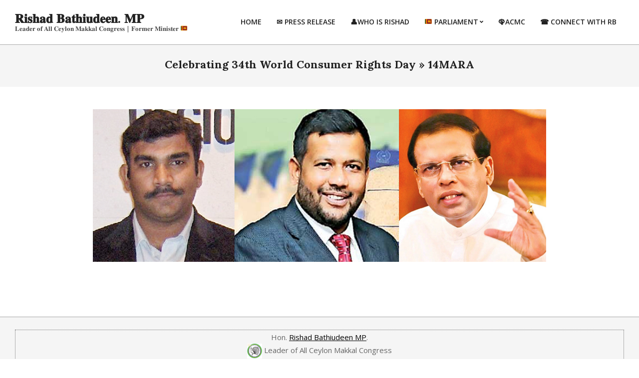

--- FILE ---
content_type: text/html; charset=UTF-8
request_url: http://english.rishadbathiudeen.lk/1908-2/14mara/
body_size: 50945
content:
<!DOCTYPE html>
<html lang="en-US">

<head>
<meta charset="UTF-8" />
<title>14MARA &#8211; 𝐑𝐢𝐬𝐡𝐚𝐝 𝐁𝐚𝐭𝐡𝐢𝐮𝐝𝐞𝐞𝐧. 𝐌𝐏</title>
<meta name='robots' content='noindex, nofollow' />
<meta name="viewport" content="width=device-width, initial-scale=1" />
<meta name="generator" content="Unos 2.9.25" />
<link rel='dns-prefetch' href='//fonts.googleapis.com' />
<link rel="alternate" type="application/rss+xml" title="𝐑𝐢𝐬𝐡𝐚𝐝 𝐁𝐚𝐭𝐡𝐢𝐮𝐝𝐞𝐞𝐧. 𝐌𝐏 &raquo; Feed" href="http://english.rishadbathiudeen.lk/feed/" />
<link rel="alternate" type="application/rss+xml" title="𝐑𝐢𝐬𝐡𝐚𝐝 𝐁𝐚𝐭𝐡𝐢𝐮𝐝𝐞𝐞𝐧. 𝐌𝐏 &raquo; Comments Feed" href="http://english.rishadbathiudeen.lk/comments/feed/" />
<link rel="preload" href="http://english.rishadbathiudeen.lk/wp-content/themes/unos/library/fonticons/webfonts/fa-solid-900.woff2" as="font" crossorigin="anonymous">
<link rel="preload" href="http://english.rishadbathiudeen.lk/wp-content/themes/unos/library/fonticons/webfonts/fa-regular-400.woff2" as="font" crossorigin="anonymous">
<link rel="preload" href="http://english.rishadbathiudeen.lk/wp-content/themes/unos/library/fonticons/webfonts/fa-brands-400.woff2" as="font" crossorigin="anonymous">
<script>
window._wpemojiSettings = {"baseUrl":"https:\/\/s.w.org\/images\/core\/emoji\/15.0.3\/72x72\/","ext":".png","svgUrl":"https:\/\/s.w.org\/images\/core\/emoji\/15.0.3\/svg\/","svgExt":".svg","source":{"concatemoji":"http:\/\/english.rishadbathiudeen.lk\/wp-includes\/js\/wp-emoji-release.min.js?ver=6.5.7"}};
/*! This file is auto-generated */
!function(i,n){var o,s,e;function c(e){try{var t={supportTests:e,timestamp:(new Date).valueOf()};sessionStorage.setItem(o,JSON.stringify(t))}catch(e){}}function p(e,t,n){e.clearRect(0,0,e.canvas.width,e.canvas.height),e.fillText(t,0,0);var t=new Uint32Array(e.getImageData(0,0,e.canvas.width,e.canvas.height).data),r=(e.clearRect(0,0,e.canvas.width,e.canvas.height),e.fillText(n,0,0),new Uint32Array(e.getImageData(0,0,e.canvas.width,e.canvas.height).data));return t.every(function(e,t){return e===r[t]})}function u(e,t,n){switch(t){case"flag":return n(e,"\ud83c\udff3\ufe0f\u200d\u26a7\ufe0f","\ud83c\udff3\ufe0f\u200b\u26a7\ufe0f")?!1:!n(e,"\ud83c\uddfa\ud83c\uddf3","\ud83c\uddfa\u200b\ud83c\uddf3")&&!n(e,"\ud83c\udff4\udb40\udc67\udb40\udc62\udb40\udc65\udb40\udc6e\udb40\udc67\udb40\udc7f","\ud83c\udff4\u200b\udb40\udc67\u200b\udb40\udc62\u200b\udb40\udc65\u200b\udb40\udc6e\u200b\udb40\udc67\u200b\udb40\udc7f");case"emoji":return!n(e,"\ud83d\udc26\u200d\u2b1b","\ud83d\udc26\u200b\u2b1b")}return!1}function f(e,t,n){var r="undefined"!=typeof WorkerGlobalScope&&self instanceof WorkerGlobalScope?new OffscreenCanvas(300,150):i.createElement("canvas"),a=r.getContext("2d",{willReadFrequently:!0}),o=(a.textBaseline="top",a.font="600 32px Arial",{});return e.forEach(function(e){o[e]=t(a,e,n)}),o}function t(e){var t=i.createElement("script");t.src=e,t.defer=!0,i.head.appendChild(t)}"undefined"!=typeof Promise&&(o="wpEmojiSettingsSupports",s=["flag","emoji"],n.supports={everything:!0,everythingExceptFlag:!0},e=new Promise(function(e){i.addEventListener("DOMContentLoaded",e,{once:!0})}),new Promise(function(t){var n=function(){try{var e=JSON.parse(sessionStorage.getItem(o));if("object"==typeof e&&"number"==typeof e.timestamp&&(new Date).valueOf()<e.timestamp+604800&&"object"==typeof e.supportTests)return e.supportTests}catch(e){}return null}();if(!n){if("undefined"!=typeof Worker&&"undefined"!=typeof OffscreenCanvas&&"undefined"!=typeof URL&&URL.createObjectURL&&"undefined"!=typeof Blob)try{var e="postMessage("+f.toString()+"("+[JSON.stringify(s),u.toString(),p.toString()].join(",")+"));",r=new Blob([e],{type:"text/javascript"}),a=new Worker(URL.createObjectURL(r),{name:"wpTestEmojiSupports"});return void(a.onmessage=function(e){c(n=e.data),a.terminate(),t(n)})}catch(e){}c(n=f(s,u,p))}t(n)}).then(function(e){for(var t in e)n.supports[t]=e[t],n.supports.everything=n.supports.everything&&n.supports[t],"flag"!==t&&(n.supports.everythingExceptFlag=n.supports.everythingExceptFlag&&n.supports[t]);n.supports.everythingExceptFlag=n.supports.everythingExceptFlag&&!n.supports.flag,n.DOMReady=!1,n.readyCallback=function(){n.DOMReady=!0}}).then(function(){return e}).then(function(){var e;n.supports.everything||(n.readyCallback(),(e=n.source||{}).concatemoji?t(e.concatemoji):e.wpemoji&&e.twemoji&&(t(e.twemoji),t(e.wpemoji)))}))}((window,document),window._wpemojiSettings);
</script>
<style id='wp-emoji-styles-inline-css'>

	img.wp-smiley, img.emoji {
		display: inline !important;
		border: none !important;
		box-shadow: none !important;
		height: 1em !important;
		width: 1em !important;
		margin: 0 0.07em !important;
		vertical-align: -0.1em !important;
		background: none !important;
		padding: 0 !important;
	}
</style>
<link rel='stylesheet' id='wp-block-library-css' href='http://english.rishadbathiudeen.lk/wp-includes/css/dist/block-library/style.min.css?ver=6.5.7' media='all' />
<style id='wp-block-library-theme-inline-css'>
.wp-block-audio figcaption{color:#555;font-size:13px;text-align:center}.is-dark-theme .wp-block-audio figcaption{color:#ffffffa6}.wp-block-audio{margin:0 0 1em}.wp-block-code{border:1px solid #ccc;border-radius:4px;font-family:Menlo,Consolas,monaco,monospace;padding:.8em 1em}.wp-block-embed figcaption{color:#555;font-size:13px;text-align:center}.is-dark-theme .wp-block-embed figcaption{color:#ffffffa6}.wp-block-embed{margin:0 0 1em}.blocks-gallery-caption{color:#555;font-size:13px;text-align:center}.is-dark-theme .blocks-gallery-caption{color:#ffffffa6}.wp-block-image figcaption{color:#555;font-size:13px;text-align:center}.is-dark-theme .wp-block-image figcaption{color:#ffffffa6}.wp-block-image{margin:0 0 1em}.wp-block-pullquote{border-bottom:4px solid;border-top:4px solid;color:currentColor;margin-bottom:1.75em}.wp-block-pullquote cite,.wp-block-pullquote footer,.wp-block-pullquote__citation{color:currentColor;font-size:.8125em;font-style:normal;text-transform:uppercase}.wp-block-quote{border-left:.25em solid;margin:0 0 1.75em;padding-left:1em}.wp-block-quote cite,.wp-block-quote footer{color:currentColor;font-size:.8125em;font-style:normal;position:relative}.wp-block-quote.has-text-align-right{border-left:none;border-right:.25em solid;padding-left:0;padding-right:1em}.wp-block-quote.has-text-align-center{border:none;padding-left:0}.wp-block-quote.is-large,.wp-block-quote.is-style-large,.wp-block-quote.is-style-plain{border:none}.wp-block-search .wp-block-search__label{font-weight:700}.wp-block-search__button{border:1px solid #ccc;padding:.375em .625em}:where(.wp-block-group.has-background){padding:1.25em 2.375em}.wp-block-separator.has-css-opacity{opacity:.4}.wp-block-separator{border:none;border-bottom:2px solid;margin-left:auto;margin-right:auto}.wp-block-separator.has-alpha-channel-opacity{opacity:1}.wp-block-separator:not(.is-style-wide):not(.is-style-dots){width:100px}.wp-block-separator.has-background:not(.is-style-dots){border-bottom:none;height:1px}.wp-block-separator.has-background:not(.is-style-wide):not(.is-style-dots){height:2px}.wp-block-table{margin:0 0 1em}.wp-block-table td,.wp-block-table th{word-break:normal}.wp-block-table figcaption{color:#555;font-size:13px;text-align:center}.is-dark-theme .wp-block-table figcaption{color:#ffffffa6}.wp-block-video figcaption{color:#555;font-size:13px;text-align:center}.is-dark-theme .wp-block-video figcaption{color:#ffffffa6}.wp-block-video{margin:0 0 1em}.wp-block-template-part.has-background{margin-bottom:0;margin-top:0;padding:1.25em 2.375em}
</style>
<style id='classic-theme-styles-inline-css'>
/*! This file is auto-generated */
.wp-block-button__link{color:#fff;background-color:#32373c;border-radius:9999px;box-shadow:none;text-decoration:none;padding:calc(.667em + 2px) calc(1.333em + 2px);font-size:1.125em}.wp-block-file__button{background:#32373c;color:#fff;text-decoration:none}
</style>
<style id='global-styles-inline-css'>
body{--wp--preset--color--black: #000000;--wp--preset--color--cyan-bluish-gray: #abb8c3;--wp--preset--color--white: #ffffff;--wp--preset--color--pale-pink: #f78da7;--wp--preset--color--vivid-red: #cf2e2e;--wp--preset--color--luminous-vivid-orange: #ff6900;--wp--preset--color--luminous-vivid-amber: #fcb900;--wp--preset--color--light-green-cyan: #7bdcb5;--wp--preset--color--vivid-green-cyan: #00d084;--wp--preset--color--pale-cyan-blue: #8ed1fc;--wp--preset--color--vivid-cyan-blue: #0693e3;--wp--preset--color--vivid-purple: #9b51e0;--wp--preset--color--accent: #000000;--wp--preset--color--accent-font: #ffffff;--wp--preset--gradient--vivid-cyan-blue-to-vivid-purple: linear-gradient(135deg,rgba(6,147,227,1) 0%,rgb(155,81,224) 100%);--wp--preset--gradient--light-green-cyan-to-vivid-green-cyan: linear-gradient(135deg,rgb(122,220,180) 0%,rgb(0,208,130) 100%);--wp--preset--gradient--luminous-vivid-amber-to-luminous-vivid-orange: linear-gradient(135deg,rgba(252,185,0,1) 0%,rgba(255,105,0,1) 100%);--wp--preset--gradient--luminous-vivid-orange-to-vivid-red: linear-gradient(135deg,rgba(255,105,0,1) 0%,rgb(207,46,46) 100%);--wp--preset--gradient--very-light-gray-to-cyan-bluish-gray: linear-gradient(135deg,rgb(238,238,238) 0%,rgb(169,184,195) 100%);--wp--preset--gradient--cool-to-warm-spectrum: linear-gradient(135deg,rgb(74,234,220) 0%,rgb(151,120,209) 20%,rgb(207,42,186) 40%,rgb(238,44,130) 60%,rgb(251,105,98) 80%,rgb(254,248,76) 100%);--wp--preset--gradient--blush-light-purple: linear-gradient(135deg,rgb(255,206,236) 0%,rgb(152,150,240) 100%);--wp--preset--gradient--blush-bordeaux: linear-gradient(135deg,rgb(254,205,165) 0%,rgb(254,45,45) 50%,rgb(107,0,62) 100%);--wp--preset--gradient--luminous-dusk: linear-gradient(135deg,rgb(255,203,112) 0%,rgb(199,81,192) 50%,rgb(65,88,208) 100%);--wp--preset--gradient--pale-ocean: linear-gradient(135deg,rgb(255,245,203) 0%,rgb(182,227,212) 50%,rgb(51,167,181) 100%);--wp--preset--gradient--electric-grass: linear-gradient(135deg,rgb(202,248,128) 0%,rgb(113,206,126) 100%);--wp--preset--gradient--midnight: linear-gradient(135deg,rgb(2,3,129) 0%,rgb(40,116,252) 100%);--wp--preset--font-size--small: 13px;--wp--preset--font-size--medium: 20px;--wp--preset--font-size--large: 36px;--wp--preset--font-size--x-large: 42px;--wp--preset--spacing--20: 0.44rem;--wp--preset--spacing--30: 0.67rem;--wp--preset--spacing--40: 1rem;--wp--preset--spacing--50: 1.5rem;--wp--preset--spacing--60: 2.25rem;--wp--preset--spacing--70: 3.38rem;--wp--preset--spacing--80: 5.06rem;--wp--preset--shadow--natural: 6px 6px 9px rgba(0, 0, 0, 0.2);--wp--preset--shadow--deep: 12px 12px 50px rgba(0, 0, 0, 0.4);--wp--preset--shadow--sharp: 6px 6px 0px rgba(0, 0, 0, 0.2);--wp--preset--shadow--outlined: 6px 6px 0px -3px rgba(255, 255, 255, 1), 6px 6px rgba(0, 0, 0, 1);--wp--preset--shadow--crisp: 6px 6px 0px rgba(0, 0, 0, 1);}:where(.is-layout-flex){gap: 0.5em;}:where(.is-layout-grid){gap: 0.5em;}body .is-layout-flex{display: flex;}body .is-layout-flex{flex-wrap: wrap;align-items: center;}body .is-layout-flex > *{margin: 0;}body .is-layout-grid{display: grid;}body .is-layout-grid > *{margin: 0;}:where(.wp-block-columns.is-layout-flex){gap: 2em;}:where(.wp-block-columns.is-layout-grid){gap: 2em;}:where(.wp-block-post-template.is-layout-flex){gap: 1.25em;}:where(.wp-block-post-template.is-layout-grid){gap: 1.25em;}.has-black-color{color: var(--wp--preset--color--black) !important;}.has-cyan-bluish-gray-color{color: var(--wp--preset--color--cyan-bluish-gray) !important;}.has-white-color{color: var(--wp--preset--color--white) !important;}.has-pale-pink-color{color: var(--wp--preset--color--pale-pink) !important;}.has-vivid-red-color{color: var(--wp--preset--color--vivid-red) !important;}.has-luminous-vivid-orange-color{color: var(--wp--preset--color--luminous-vivid-orange) !important;}.has-luminous-vivid-amber-color{color: var(--wp--preset--color--luminous-vivid-amber) !important;}.has-light-green-cyan-color{color: var(--wp--preset--color--light-green-cyan) !important;}.has-vivid-green-cyan-color{color: var(--wp--preset--color--vivid-green-cyan) !important;}.has-pale-cyan-blue-color{color: var(--wp--preset--color--pale-cyan-blue) !important;}.has-vivid-cyan-blue-color{color: var(--wp--preset--color--vivid-cyan-blue) !important;}.has-vivid-purple-color{color: var(--wp--preset--color--vivid-purple) !important;}.has-black-background-color{background-color: var(--wp--preset--color--black) !important;}.has-cyan-bluish-gray-background-color{background-color: var(--wp--preset--color--cyan-bluish-gray) !important;}.has-white-background-color{background-color: var(--wp--preset--color--white) !important;}.has-pale-pink-background-color{background-color: var(--wp--preset--color--pale-pink) !important;}.has-vivid-red-background-color{background-color: var(--wp--preset--color--vivid-red) !important;}.has-luminous-vivid-orange-background-color{background-color: var(--wp--preset--color--luminous-vivid-orange) !important;}.has-luminous-vivid-amber-background-color{background-color: var(--wp--preset--color--luminous-vivid-amber) !important;}.has-light-green-cyan-background-color{background-color: var(--wp--preset--color--light-green-cyan) !important;}.has-vivid-green-cyan-background-color{background-color: var(--wp--preset--color--vivid-green-cyan) !important;}.has-pale-cyan-blue-background-color{background-color: var(--wp--preset--color--pale-cyan-blue) !important;}.has-vivid-cyan-blue-background-color{background-color: var(--wp--preset--color--vivid-cyan-blue) !important;}.has-vivid-purple-background-color{background-color: var(--wp--preset--color--vivid-purple) !important;}.has-black-border-color{border-color: var(--wp--preset--color--black) !important;}.has-cyan-bluish-gray-border-color{border-color: var(--wp--preset--color--cyan-bluish-gray) !important;}.has-white-border-color{border-color: var(--wp--preset--color--white) !important;}.has-pale-pink-border-color{border-color: var(--wp--preset--color--pale-pink) !important;}.has-vivid-red-border-color{border-color: var(--wp--preset--color--vivid-red) !important;}.has-luminous-vivid-orange-border-color{border-color: var(--wp--preset--color--luminous-vivid-orange) !important;}.has-luminous-vivid-amber-border-color{border-color: var(--wp--preset--color--luminous-vivid-amber) !important;}.has-light-green-cyan-border-color{border-color: var(--wp--preset--color--light-green-cyan) !important;}.has-vivid-green-cyan-border-color{border-color: var(--wp--preset--color--vivid-green-cyan) !important;}.has-pale-cyan-blue-border-color{border-color: var(--wp--preset--color--pale-cyan-blue) !important;}.has-vivid-cyan-blue-border-color{border-color: var(--wp--preset--color--vivid-cyan-blue) !important;}.has-vivid-purple-border-color{border-color: var(--wp--preset--color--vivid-purple) !important;}.has-vivid-cyan-blue-to-vivid-purple-gradient-background{background: var(--wp--preset--gradient--vivid-cyan-blue-to-vivid-purple) !important;}.has-light-green-cyan-to-vivid-green-cyan-gradient-background{background: var(--wp--preset--gradient--light-green-cyan-to-vivid-green-cyan) !important;}.has-luminous-vivid-amber-to-luminous-vivid-orange-gradient-background{background: var(--wp--preset--gradient--luminous-vivid-amber-to-luminous-vivid-orange) !important;}.has-luminous-vivid-orange-to-vivid-red-gradient-background{background: var(--wp--preset--gradient--luminous-vivid-orange-to-vivid-red) !important;}.has-very-light-gray-to-cyan-bluish-gray-gradient-background{background: var(--wp--preset--gradient--very-light-gray-to-cyan-bluish-gray) !important;}.has-cool-to-warm-spectrum-gradient-background{background: var(--wp--preset--gradient--cool-to-warm-spectrum) !important;}.has-blush-light-purple-gradient-background{background: var(--wp--preset--gradient--blush-light-purple) !important;}.has-blush-bordeaux-gradient-background{background: var(--wp--preset--gradient--blush-bordeaux) !important;}.has-luminous-dusk-gradient-background{background: var(--wp--preset--gradient--luminous-dusk) !important;}.has-pale-ocean-gradient-background{background: var(--wp--preset--gradient--pale-ocean) !important;}.has-electric-grass-gradient-background{background: var(--wp--preset--gradient--electric-grass) !important;}.has-midnight-gradient-background{background: var(--wp--preset--gradient--midnight) !important;}.has-small-font-size{font-size: var(--wp--preset--font-size--small) !important;}.has-medium-font-size{font-size: var(--wp--preset--font-size--medium) !important;}.has-large-font-size{font-size: var(--wp--preset--font-size--large) !important;}.has-x-large-font-size{font-size: var(--wp--preset--font-size--x-large) !important;}
.wp-block-navigation a:where(:not(.wp-element-button)){color: inherit;}
:where(.wp-block-post-template.is-layout-flex){gap: 1.25em;}:where(.wp-block-post-template.is-layout-grid){gap: 1.25em;}
:where(.wp-block-columns.is-layout-flex){gap: 2em;}:where(.wp-block-columns.is-layout-grid){gap: 2em;}
.wp-block-pullquote{font-size: 1.5em;line-height: 1.6;}
</style>
<link rel='stylesheet' id='unos-googlefont-css' href='//fonts.googleapis.com/css2?family=Open%20Sans:ital,wght@0,300;0,400;0,500;0,600;0,700;0,800;1,400;1,700&#038;family=Lora:ital,wght@0,400;0,700;1,400;1,700' media='all' />
<link rel='stylesheet' id='font-awesome-css' href='http://english.rishadbathiudeen.lk/wp-content/themes/unos/library/fonticons/font-awesome.css?ver=5.15.4' media='all' />
<link rel='stylesheet' id='hoot-style-css' href='http://english.rishadbathiudeen.lk/wp-content/themes/unos/style.css?ver=2.9.25' media='all' />
<link rel='stylesheet' id='hoot-wpblocks-css' href='http://english.rishadbathiudeen.lk/wp-content/themes/unos/include/blocks/wpblocks.css?ver=2.9.25' media='all' />
<style id='hoot-wpblocks-inline-css'>
a {  color: #000000; }  a:hover {  color: #000000; }  .accent-typo {  background: #000000;  color: #ffffff; }  .invert-accent-typo {  background: #ffffff;  color: #000000; }  .invert-typo {  color: #ffffff; }  .enforce-typo {  background: #ffffff; }  body.wordpress input[type="submit"], body.wordpress #submit, body.wordpress .button {  border-color: #000000;  background: #000000;  color: #ffffff; }  body.wordpress input[type="submit"]:hover, body.wordpress #submit:hover, body.wordpress .button:hover, body.wordpress input[type="submit"]:focus, body.wordpress #submit:focus, body.wordpress .button:focus {  color: #000000;  background: #ffffff; }  h1, h2, h3, h4, h5, h6, .title, .titlefont {  font-family: "Lora", serif;  text-transform: none; }  #main.main,.below-header {  background: #ffffff; }  #topbar {  background: #000000;  color: #ffffff; }  #topbar.js-search .searchform.expand .searchtext {  background: #000000; }  #topbar.js-search .searchform.expand .searchtext,#topbar .js-search-placeholder {  color: #ffffff; }  .header-aside-search.js-search .searchform i.fa-search {  color: #000000; }  #site-logo.logo-border {  border-color: #000000; }  #site-title {  font-family: "Lora", serif;  text-transform: uppercase; }  .site-logo-with-icon #site-title i {  font-size: 50px; }  .site-logo-mixed-image img {  max-width: 200px; }  .site-title-line em {  color: #000000; }  .site-title-line mark {  background: #000000;  color: #ffffff; }  .site-title-heading-font {  font-family: "Lora", serif; }  .entry-grid .more-link {  font-family: "Lora", serif; }  .menu-items ul {  background: #ffffff; }  .menu-items li.current-menu-item:not(.nohighlight), .menu-items li.current-menu-ancestor, .menu-items li:hover {  background: #000000; }  .menu-items li.current-menu-item:not(.nohighlight) > a, .menu-items li.current-menu-ancestor > a, .menu-items li:hover > a {  color: #ffffff; }  .menu-tag {  border-color: #000000; }  #header .menu-items li.current-menu-item:not(.nohighlight) > a .menu-tag, #header .menu-items li.current-menu-ancestor > a .menu-tag, #header .menu-items li:hover > a .menu-tag {  background: #ffffff;  color: #000000;  border-color: #ffffff; }  .more-link, .more-link a {  color: #000000; }  .more-link:hover, .more-link:hover a {  color: #000000; }  .sidebar .widget-title,.sub-footer .widget-title, .footer .widget-title {  background: #000000;  color: #ffffff;  border: solid 1px;  border-color: #000000; }  .sidebar .widget:hover .widget-title,.sub-footer .widget:hover .widget-title, .footer .widget:hover .widget-title {  background: #ffffff;  color: #000000; }  .main-content-grid,.widget,.frontpage-area {  margin-top: 45px; }  .widget,.frontpage-area {  margin-bottom: 45px; }  .frontpage-area.module-bg-highlight, .frontpage-area.module-bg-color, .frontpage-area.module-bg-image {  padding: 45px 0; }  .footer .widget {  margin: 30px 0; }  .js-search .searchform.expand .searchtext {  background: #ffffff; }  #infinite-handle span,.lrm-form a.button, .lrm-form button, .lrm-form button[type=submit], .lrm-form #buddypress input[type=submit], .lrm-form input[type=submit],.widget_breadcrumb_navxt .breadcrumbs > .hoot-bcn-pretext {  background: #000000;  color: #ffffff; }  .woocommerce nav.woocommerce-pagination ul li a:focus, .woocommerce nav.woocommerce-pagination ul li a:hover {  color: #000000; }  .woocommerce div.product .woocommerce-tabs ul.tabs li:hover,.woocommerce div.product .woocommerce-tabs ul.tabs li.active {  background: #000000; }  .woocommerce div.product .woocommerce-tabs ul.tabs li:hover a, .woocommerce div.product .woocommerce-tabs ul.tabs li:hover a:hover,.woocommerce div.product .woocommerce-tabs ul.tabs li.active a {  color: #ffffff; }  .woocommerce #respond input#submit.alt, .woocommerce a.button.alt, .woocommerce button.button.alt, .woocommerce input.button.alt {  border-color: #000000;  background: #000000;  color: #ffffff; }  .woocommerce #respond input#submit.alt:hover, .woocommerce a.button.alt:hover, .woocommerce button.button.alt:hover, .woocommerce input.button.alt:hover {  background: #ffffff;  color: #000000; }  .widget_breadcrumb_navxt .breadcrumbs > .hoot-bcn-pretext:after {  border-left-color: #000000; }  :root .has-accent-color,.is-style-outline>.wp-block-button__link:not(.has-text-color), .wp-block-button__link.is-style-outline:not(.has-text-color) {  color: #000000; }  :root .has-accent-background-color,.wp-block-button__link,.wp-block-button__link:hover,.wp-block-search__button,.wp-block-search__button:hover, .wp-block-file__button,.wp-block-file__button:hover {  background: #000000; }  :root .has-accent-font-color,.wp-block-button__link,.wp-block-button__link:hover,.wp-block-search__button,.wp-block-search__button:hover, .wp-block-file__button,.wp-block-file__button:hover {  color: #ffffff; }  :root .has-accent-font-background-color {  background: #ffffff; }  @media only screen and (max-width: 969px){ .mobilemenu-fixed .menu-toggle, .mobilemenu-fixed .menu-items {  background: #ffffff; }  .sidebar {  margin-top: 45px; }  .frontpage-widgetarea > div.hgrid > [class*="hgrid-span-"] {  margin-bottom: 45px; }  }
</style>
<script src="http://english.rishadbathiudeen.lk/wp-includes/js/jquery/jquery.min.js?ver=3.7.1" id="jquery-core-js"></script>
<script src="http://english.rishadbathiudeen.lk/wp-includes/js/jquery/jquery-migrate.min.js?ver=3.4.1" id="jquery-migrate-js"></script>
<link rel="https://api.w.org/" href="http://english.rishadbathiudeen.lk/wp-json/" /><link rel="alternate" type="application/json" href="http://english.rishadbathiudeen.lk/wp-json/wp/v2/media/1909" /><link rel="EditURI" type="application/rsd+xml" title="RSD" href="http://english.rishadbathiudeen.lk/xmlrpc.php?rsd" />
<meta name="generator" content="WordPress 6.5.7" />
<link rel='shortlink' href='http://english.rishadbathiudeen.lk/?p=1909' />
<link rel="alternate" type="application/json+oembed" href="http://english.rishadbathiudeen.lk/wp-json/oembed/1.0/embed?url=http%3A%2F%2Fenglish.rishadbathiudeen.lk%2F1908-2%2F14mara%2F" />
<link rel="alternate" type="text/xml+oembed" href="http://english.rishadbathiudeen.lk/wp-json/oembed/1.0/embed?url=http%3A%2F%2Fenglish.rishadbathiudeen.lk%2F1908-2%2F14mara%2F&#038;format=xml" />
<link rel="icon" href="http://english.rishadbathiudeen.lk/wp-content/uploads/2024/04/cropped-15578782_1523289987687191_7586296962658550668_n-e1713874683458-1-32x32.jpg" sizes="32x32" />
<link rel="icon" href="http://english.rishadbathiudeen.lk/wp-content/uploads/2024/04/cropped-15578782_1523289987687191_7586296962658550668_n-e1713874683458-1-192x192.jpg" sizes="192x192" />
<link rel="apple-touch-icon" href="http://english.rishadbathiudeen.lk/wp-content/uploads/2024/04/cropped-15578782_1523289987687191_7586296962658550668_n-e1713874683458-1-180x180.jpg" />
<meta name="msapplication-TileImage" content="http://english.rishadbathiudeen.lk/wp-content/uploads/2024/04/cropped-15578782_1523289987687191_7586296962658550668_n-e1713874683458-1-270x270.jpg" />
</head>

<body class="attachment attachment-template-default single single-attachment postid-1909 attachmentid-1909 attachment-jpeg unos wordpress ltr en en-us parent-theme logged-out custom-background custom-header singular singular-attachment singular-attachment-1909 attachment-image" dir="ltr" itemscope="itemscope" itemtype="https://schema.org/WebPage">

	
	<a href="#main" class="screen-reader-text">Skip to content</a>

	
	<div id="page-wrapper" class=" site-stretch page-wrapper sitewrap-none sidebars0 hoot-cf7-style hoot-mapp-style hoot-jetpack-style hoot-sticky-sidebar">

		
		<header id="header" class="site-header header-layout-primary-menu header-layout-secondary-none tablemenu" role="banner" itemscope="itemscope" itemtype="https://schema.org/WPHeader">

			
			<div id="header-primary" class=" header-part header-primary header-primary-menu">
				<div class="hgrid">
					<div class="table hgrid-span-12">
							<div id="branding" class="site-branding branding table-cell-mid">
		<div id="site-logo" class="site-logo-mixed">
			<div id="site-logo-mixed" class="site-logo-mixed site-logo-text-tiny"><div class="site-logo-mixed-text"><div id="site-title" class="site-title" itemprop="headline"><a href="http://english.rishadbathiudeen.lk" rel="home" itemprop="url"><span class="blogname">𝐑𝐢𝐬𝐡𝐚𝐝 𝐁𝐚𝐭𝐡𝐢𝐮𝐝𝐞𝐞𝐧. 𝐌𝐏</span></a></div><div id="site-description" class="site-description" itemprop="description">𝐋𝐞𝐚𝐝𝐞𝐫 𝐨𝐟 𝐀𝐥𝐥 𝐂𝐞𝐲𝐥𝐨𝐧 𝐌𝐚𝐤𝐤𝐚𝐥 𝐂𝐨𝐧𝐠𝐫𝐞𝐬𝐬 | 𝐅𝐨𝐫𝐦𝐞𝐫 𝐌𝐢𝐧𝐢𝐬𝐭𝐞𝐫 🇱🇰 </div></div></div>		</div>
	</div><!-- #branding -->
	<div id="header-aside" class=" header-aside table-cell-mid header-aside-menu header-aside-menu-fixed"><div class="menu-area-wrap">	<div class="screen-reader-text">Primary Navigation Menu</div>
	<nav id="menu-primary" class="menu nav-menu menu-primary mobilemenu-fixed mobilesubmenu-click" role="navigation" itemscope="itemscope" itemtype="https://schema.org/SiteNavigationElement">
		<a class="menu-toggle" href="#"><span class="menu-toggle-text">Menu</span><i class="fas fa-bars"></i></a>

		<ul id="menu-primary-items" class="menu-items sf-menu menu"><li id="menu-item-33" class="menu-item menu-item-type-custom menu-item-object-custom menu-item-home menu-item-33"><a href="http://english.rishadbathiudeen.lk/"><span class="menu-title"><span class="menu-title-text">Home</span></span></a></li>
<li id="menu-item-38" class="menu-item menu-item-type-taxonomy menu-item-object-category menu-item-38"><a href="http://english.rishadbathiudeen.lk/category/news/"><span class="menu-title"><span class="menu-title-text">✉ Press Release</span></span></a></li>
<li id="menu-item-37" class="menu-item menu-item-type-post_type menu-item-object-page menu-item-37"><a href="http://english.rishadbathiudeen.lk/who-is-rishad/"><span class="menu-title"><span class="menu-title-text">👤Who is Rishad</span></span></a></li>
<li id="menu-item-35" class="menu-item menu-item-type-post_type menu-item-object-page menu-item-has-children menu-item-35"><a href="http://english.rishadbathiudeen.lk/in-parliament/"><span class="menu-title"><span class="menu-title-text">🇱🇰 Parliament</span></span></a>
<ul class="sub-menu">
	<li id="menu-item-304" class="menu-item menu-item-type-post_type menu-item-object-page menu-item-304"><a href="http://english.rishadbathiudeen.lk/peacock-2014/"><span class="menu-title"><span class="menu-title-text">2014 Peacock Campaign</span></span></a></li>
</ul>
</li>
<li id="menu-item-2847" class="menu-item menu-item-type-custom menu-item-object-custom menu-item-2847"><a target="_blank" rel="noopener" href="https://acmc.lk"><span class="menu-title"><span class="menu-title-text">🦚️ACMC</span></span></a></li>
<li id="menu-item-2933" class="menu-item menu-item-type-post_type menu-item-object-page menu-item-2933"><a href="http://english.rishadbathiudeen.lk/connect-with-rishad-bathiudeen/"><span class="menu-title"><span class="menu-title-text">☎ Connect with RB</span></span></a></li>
</ul>
	</nav><!-- #menu-primary -->
	</div></div>					</div>
				</div>
			</div>

			
		</header><!-- #header -->

		
		<div id="main" class=" main">
			

				<div id="loop-meta" class=" loop-meta-wrap pageheader-bg-default   loop-meta-withtext">
										<div class="hgrid">

						<div class=" loop-meta hgrid-span-12" itemscope="itemscope" itemtype="https://schema.org/WebPageElement">
							<div class="entry-header">

																<h1 class=" loop-title entry-title" itemprop="headline"><span class="loop-pretitle">Celebrating 34th World Consumer Rights Day &raquo; </span>14MARA</h1>

								
							</div><!-- .entry-header -->
						</div><!-- .loop-meta -->

					</div>
				</div>

			
<div class="hgrid main-content-grid">

	<main id="content" class="content  hgrid-span-9 no-sidebar layout-none " role="main" itemprop="mainContentOfPage">
		<div id="content-wrap" class=" content-wrap theiaStickySidebar">

			
	<article id="post-1909" class="entry author-rishadenglsh post-1909 attachment type-attachment status-inherit" itemscope="itemscope" itemtype="https://schema.org/ImageObject">

		<div class="entry-content" itemprop="text">

			<div class="entry-the-content">
				<img width="976" height="329" src="http://english.rishadbathiudeen.lk/wp-content/uploads/2017/03/14MARA.jpg" class="attachment-full size-full" alt="" itemprop="image" decoding="async" fetchpriority="high" srcset="http://english.rishadbathiudeen.lk/wp-content/uploads/2017/03/14MARA.jpg 976w, http://english.rishadbathiudeen.lk/wp-content/uploads/2017/03/14MARA-300x101.jpg 300w, http://english.rishadbathiudeen.lk/wp-content/uploads/2017/03/14MARA-768x259.jpg 768w" sizes="(max-width: 976px) 100vw, 976px" /><p><span class="more-link"><a href="http://english.rishadbathiudeen.lk/1908-2/14mara/">more</a></span></p>
			</div>
					</div><!-- .entry-content -->

		<div class="screen-reader-text" itemprop="datePublished" itemtype="https://schema.org/Date">2017-03-14</div>

		
	</article><!-- .entry -->


		</div><!-- #content-wrap -->
	</main><!-- #content -->

	
</div><!-- .main-content-grid -->

		</div><!-- #main -->

		<div id="sub-footer" class=" sub-footer hgrid-stretch inline-nav">
	<div class="hgrid">
		<div class="hgrid-span-12">
			<section id="custom_html-6" class="widget_text widget widget_custom_html"><div class="textwidget custom-html-widget"><!DOCTYPE html>
<html>
<body>

<address>
Hon. <a href="mailto:rishadbathiudeen@yahoo.com">Rishad Bathiudeen MP</a>.<br> 
	<img src="[data-uri]" alt="Flowers in Chania" width="30" height="30">
Leader of All Ceylon Makkal Congress<br>
Email to : rishadbathiudeen@yahoo.com<br>
</address>

</body>
</html>
</div></section>		</div>
	</div>
</div>
		
			<div id="post-footer" class=" post-footer hgrid-stretch linkstyle">
		<div class="hgrid">
			<div class="hgrid-span-12">
				<p class="credit small">
					<!--default-->
2026©
All Rights Reserved to Rishad Bathiudeen Media Unit 				</p><!-- .credit -->
			</div>
		</div>
	</div>

	</div><!-- #page-wrapper -->

	<script src="http://english.rishadbathiudeen.lk/wp-includes/js/hoverIntent.min.js?ver=1.10.2" id="hoverIntent-js"></script>
<script src="http://english.rishadbathiudeen.lk/wp-content/themes/unos/js/jquery.superfish.js?ver=1.7.5" id="jquery-superfish-js"></script>
<script src="http://english.rishadbathiudeen.lk/wp-content/themes/unos/js/jquery.fitvids.js?ver=1.1" id="jquery-fitvids-js"></script>
<script src="http://english.rishadbathiudeen.lk/wp-content/themes/unos/js/jquery.parallax.js?ver=1.4.2" id="jquery-parallax-js"></script>
<script src="http://english.rishadbathiudeen.lk/wp-content/themes/unos/js/resizesensor.js?ver=1.7.0" id="resizesensor-js"></script>
<script src="http://english.rishadbathiudeen.lk/wp-content/themes/unos/js/jquery.theia-sticky-sidebar.js?ver=1.7.0" id="jquery-theia-sticky-sidebar-js"></script>
<script src="http://english.rishadbathiudeen.lk/wp-content/themes/unos/js/hoot.theme.js?ver=2.9.25" id="hoot-theme-js"></script>

</body>
</html>